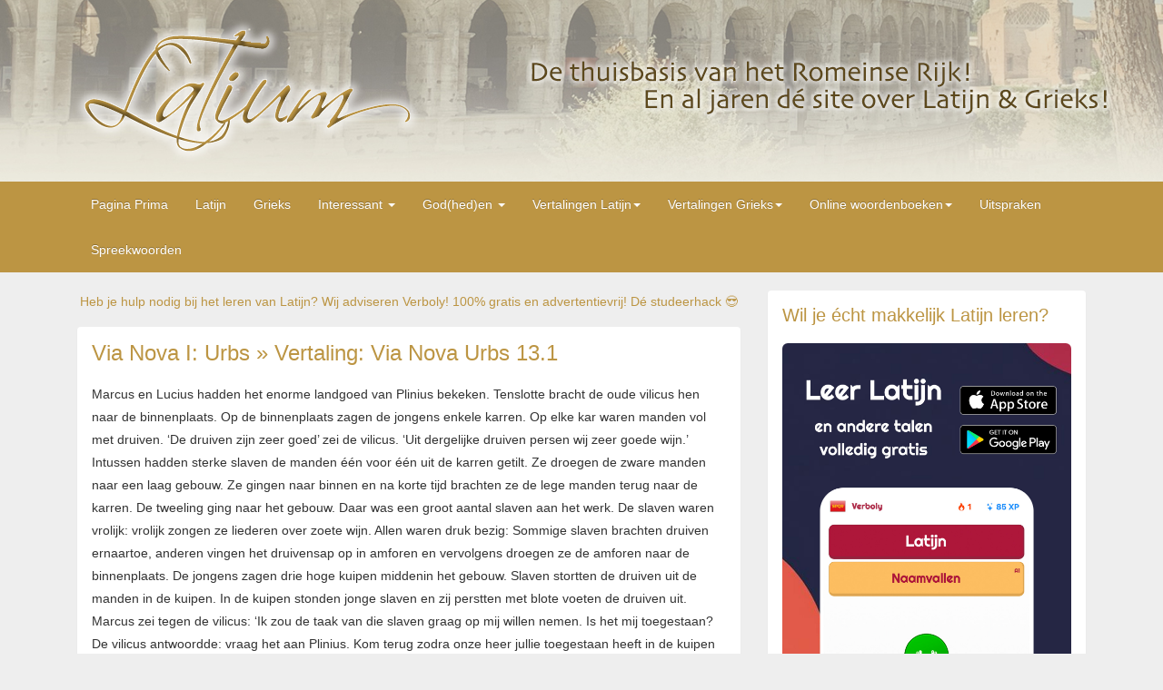

--- FILE ---
content_type: text/html; charset=utf-8
request_url: https://latium.nl/vertalingen-via-nova-urbs/vertaling-via-nova-urbs-13-1
body_size: 4651
content:
<!doctype html>
<html>
<head>
    <meta content="text/html; charset=utf-8" http-equiv="Content-Type">

    <title>Via Nova I: Urbs &raquo; Vertaling: Via Nova Urbs 13.1 :: Latium.nl :: Latijn en grieks, Latijn vertalingen, Grieks vertalingen en alles over de Romeinen en Grieken! Latijnse en griekse vertalingen, mythes en legendes</title>
    <script src="https://cdnjs.cloudflare.com/ajax/libs/jquery/3.2.1/jquery.min.js"></script>

    <META NAME="Author" CONTENT="Edwin Dijk">
    <META NAME="Subject" CONTENT="Latijn, Grieks, columns, vertalingen grieks, vertalingen latijn, mythelogie en sagen.">
    <META NAME="Description" CONTENT="Onder andere vertalingen Latijn, mythen en sagen, goden, informatie over Latijn, Grieks en meer! Vertalingen Latijn, vertalingen Grieks, speciale pagina voor vertalingen van Pallas en Via Nova. Daarnaast een cursus Latijn!">
    <META NAME="Keywords" CONTENT="latium, latijn, grieks, vertaling, via, via nova, nova, pallas, vertalingen, latijnse vertaling, latijnse vertalingen, gastenboek, leren, overhoren, woordenlijst, latijnse woordenlijst, woordenboek, links, partners, banner, spreekwoorden, uitspraken, scheldwoorden, latijnse scheldwoorden, pagina prima, pagina, prima, ave, valete, god, held, godheid, godin, goden, godinnen, dichtjes, gedichten, poezie, funzooi, enzo, informatie, frans, engels, russisch, cursus latijn, cursus latijns, cursus russisch, cursus engels, cursus frans, cursus, aiolos, aeolus, aphrodite, venus, apollo, ares, mars, artemis, zeus, hera, herakles, odysseus, patroklos, pallas athene, athene, acropolis, oudheid, kunst, klassiek, leuk, liefde, amor">
    <META NAME="Language" CONTENT="Dutch">
    <META NAME="Robots" CONTENT="All">

    <link rel="stylesheet" href="https://use.fontawesome.com/releases/v5.3.0/css/all.css" crossorigin="anonymous">

    <!-- Latest compiled and minified CSS -->
    <link rel="stylesheet" href="/cms/framework/assets/bootstrap/css/bootstrap.min.css">
    <link rel="stylesheet" href="/cms/framework/assets/bootstrap/css/bootstrap-theme.min.css">
    <link rel="stylesheet" href="/cms/framework/assets/js/jquery-ui.min.css">

    <meta name="viewport" content="width=device-width, initial-scale=1">

    <script src="/cms/framework/assets/bootstrap/js/bootstrap.min.js"></script>

    <link rel="stylesheet" type="text/css" href="/layout/layout.css">

    <script src="/glossarizer/tooltip/tooltip.js"></script>
    <script src="/glossarizer/jquery.glossarize.js"></script>
    <script>

        $(function(){
            $('.content').glossarizer({
                sourceURL: '/glossarizer/glossary.php',
                callback: function(){
                    $(".glossarizer_replaced").tooltip();
                }
            });

            $(".content img").each(function(){
                $(this).addClass("img-responsive");
            });
        });

    </script>

    <!-- Global site tag (gtag.js) - Google Analytics -->
    <script async src="https://www.googletagmanager.com/gtag/js?id=UA-27516681-1"></script>
    <script>
        window.dataLayer = window.dataLayer || [];
        function gtag(){dataLayer.push(arguments);}
        gtag('js', new Date());

        gtag('config', 'UA-27516681-1');
    </script>



    <script src="//cdn.datatables.net/1.10.19/js/jquery.dataTables.min.js"></script>
    <link rel="stylesheet" type="text/css" href="//cdn.datatables.net/1.10.19/css/jquery.dataTables.min.css">

    <script>
        $(document).ready( function () {
            $('.dataTable').DataTable({
                "pageLength": 50,
                "bLengthChange": false,
                "tabIndex": -1
            });
        });

        function openSub(obj)
        {
            $(".sub").slideUp();
            $(obj).next().stop().slideToggle();
        }
    </script>
</head>
<body>
<div class="container-fluid">
    <div class="row">
        <div class="clearfix" id="header">
            <div class="container" style="position: relative;">
                                <img src="/images/logo.png" class="img-responsive" id="logo" onclick="window.location='/'">
                <img src="/images/tekst_rechts.png" class="img-responsive hidden-xs hidden-sm" onclick="window.location='/'" style="position:absolute;top:60px;right:0;">
            </div>
        </div>
    </div>
    <div class="row">
        <div class="clearfix">
        <nav class='navbar navbar-inverse'>
            <div class='container'>
                <div class='navbar-header'>
                    <button type='button' class='navbar-toggle collapsed' data-toggle='collapse' data-target='#navbar' aria-expanded='false' aria-controls='navbar'> <span class='sr-only'>Toggle navigation</span> <span class='icon-bar'></span> <span class='icon-bar'></span> <span class='icon-bar'></span> </button>
                </div>
                <div id='navbar' class='navbar-collapse collapse'>
                    <ul class='nav navbar-nav'>
                        <li class=""><a href="/">Pagina Prima</a></li>
                        <li class=""><a href="/latijn">Latijn</a></li>
                        <li class=""><a href="/grieks">Grieks</a></li>
                        <!--<li class=""><a href="/klassieke-auteurs">Klassieke auteurs</a></li>-->

                        <li class="dropdown">
                            <a class='dropdown-toggle' data-toggle='dropdown' role='button' aria-expanded='false' href='javascript:return false;'>Interessant <span class='caret'></span></a>
                            </a>
                            <ul class='dropdown-menu' role='menu'>
                                <li><a href="/cursus-vulgair-latijn-volkslatijn">Vulgair Latijn (Volkslatijn)</a></li><li><a href="/stijlfiguren">Stijlfiguren</a></li>                            </ul>
                        </li>

                        <li class="dropdown">
                            <a class='dropdown-toggle' data-toggle='dropdown' role='button' aria-expanded='false' href='javascript:return false;'>God(hed)en <span class='caret'></span></a>
                            </a>
                            <ul class='dropdown-menu' role='menu'>
                                <li><a href="/de-mythe-van-de-griekse-en-romeinse-goden">De mythe van de goden</a></li><li><a href="/oergoden">Oergoden</a></li><li><a href="/titanen">Titanen</a></li><li><a href="/olympische-goden">Olympische goden</a></li><li><a href="/goden-van-de-onderwereld">Goden van de onderwereld</a></li><li><a href="/overige-goden">Overige goden</a></li><li><a href="/helden-halfgoden-en-mythische-figuren">Helden, halfgoden & mythische figuren</a></li>                            </ul>
                        </li>

                        <li class="dropdown">
                            <a class='dropdown-toggle' data-toggle='dropdown' role='button' aria-expanded='false' href='javascript:return false;'>Vertalingen Latijn<span class='caret'></span></a>
                            </a>
                            <ul class='dropdown-menu' role='menu'>
                                <li><a href="/vertalingen-via-nova-urbs">Via Nova I: Urbs</a></li><li><a href="/vertalingen-via-nova-imperium">Via Nova II: Imperium</a></li><li><a href="/vertalingen-fortuna">Fortuna 1</a></li><li><a href="/vertalingen-latijn-insturen">Vertalingen Latijn insturen</a></li>                            </ul>
                        </li>

                        <li class="dropdown">
                            <a class='dropdown-toggle' data-toggle='dropdown' role='button' aria-expanded='false' href='javascript:return false;'>Vertalingen Grieks<span class='caret'></span></a>
                            </a>
                            <ul class='dropdown-menu' role='menu'>
                                <li><a href="/vertalingen-pallas">Pallas</a></li><li><a href="/Vertalingen Grieks insturen">Vertalingen Grieks insturen</a></li>                            </ul>
                        </li>

                        <li class="dropdown">
                            <a class="dropdown-toggle" data-toggle="dropdown" role="button" aria-expanded="false" href="javascript:return false;">Online woordenboeken<span class="caret"></span></a>
                            <ul class="dropdown-menu" role="menu">
                                <li><a href="/woordenboek-latijn-nederlands">Woordenboek Latijn - Nederlands</a></li>
                                <li><a href="/woordenboek-nederlands-latijn">Woordenboek Nederlands - Latijn</a></li>
                                <li><a href="/woordenlijst-kerklatijn">Woordenlijst Kerklatijn</a></li>
                            </ul>
                        </li>

                        <li class=""><a href="/latijnse-uitspraken">Uitspraken</a></li>
                        <li class=""><a href="/spreekwoorden-a">Spreekwoorden</a></li>
                    </ul>
                </div>
            </div>
        </nav>
        </div>
    </div>
    <div class="row">
        <div class="container">
            <div class="col-md-8 content">
                <a href="https://verboly.com/download" target="_blank" style="display:block;margin-bottom:15px;" class="mb-2 text-center" title="Free Latin course">Heb je hulp nodig bij het leren van Latijn? Wij adviseren Verboly! 100% gratis en advertentievrij! Dé studeerhack 😎</a>
                <div class="alert clearfix">
                    <h1>Via Nova I: Urbs &raquo; Vertaling: Via Nova Urbs 13.1</h1>                    <p>Marcus en Lucius hadden het enorme landgoed van Plinius bekeken. Tenslotte bracht de oude vilicus hen naar de binnenplaats. Op de binnenplaats zagen de jongens enkele karren. Op elke kar waren manden vol met druiven. &lsquo;De druiven zijn zeer goed&rsquo; zei de vilicus. &lsquo;Uit dergelijke druiven persen wij zeer goede wijn.&rsquo; Intussen hadden sterke slaven de manden &eacute;&eacute;n voor &eacute;&eacute;n uit de karren getilt. Ze droegen de zware manden naar een laag gebouw. Ze gingen naar binnen en na korte tijd brachten ze de lege manden terug naar de karren. De tweeling ging naar het gebouw. Daar was een groot aantal slaven aan het werk. De slaven waren vrolijk: vrolijk zongen ze liederen over zoete wijn. Allen waren druk bezig: Sommige slaven brachten druiven ernaartoe, anderen vingen het druivensap op in amforen en vervolgens droegen ze de amforen naar de binnenplaats. De jongens zagen drie hoge kuipen middenin het gebouw. Slaven stortten de druiven uit de manden in de kuipen. In de kuipen stonden jonge slaven en zij perstten met blote voeten de druiven uit. Marcus zei tegen de vilicus: &lsquo;Ik zou de taak van die slaven graag op mij willen nemen. Is het mij toegestaan? De vilicus antwoordde: vraag het aan Plinius. Kom terug zodra onze heer jullie toegestaan heeft in de kuipen te gaan staan, maar was eerst je voeten!&rsquo; &lsquo;Later,&rsquo; zei Lucius &lsquo;Nu wil ik de andere gebouwen van de villa zien.&rsquo; De jongens gingen met de oude vilicus naar een ander deel van de binnenplaats, waar zij enorme voorraadvaten zagen. De vilicus legde uit &lsquo;In de voorraadvaten zit de nieuwe wijn. De nieuwe wijn kunnen wij nog niet drinken. Goede wijn heeft gedurende verscheidene jaren gerijpt.&rsquo; Plotseling naderde een slaaf. &lsquo;Wat doe je?&rsquo; vroeg de vilicus. De slaaf zei &lsquo;De meester beval mij zeer goede wijn naar hem te brengen, omdat hij met een dierbare gast een paar uren wil doorbrengen in aangename rust. &lsquo;Wat?&rsquo; Riep Lucius uit. &lsquo;In aangename rust? Plinius en vader zijn toch niet hoogbejaard of bijna dood? Kom, Marcus! Het is nodig de rust van die slome, oude mannen een beetje te verstoren.&rsquo;</p>                </div>

            </div>
            <div class="col-md-4">
                <div class="alert clearfix">
                    <h2>Wil je écht makkelijk Latijn leren?</h2>
                    <a href='https://verboly.com/download' title='Gratis app om Latijn te leren'><img src='/images/verboly.jpg' class='img-responsive' alt='Verboly - Leer gratis Latijn'></a>
                    <br><br>
                </div>
            </div>
        </div>
    </div>
</div>
<div id="footer" class="clearfix">
    <div class="container">
        <div class="row">
            <div class="col-md-3">
                <h4>Forum Romanum</h4>
                                    <div class="forumactivity" onclick="window.location='/forum/thread/4'">
                        <a href="/forum/thread/4"><b>Vertaling gevraagd </b></a><br>
                        <time class="entry-date updated">5 jaar geleden</time> door <a href="#">Andrew   Pöttger </a><br>
                        <a class="btn btn-primary btn-xs" href="/forum/thread/4">Lees onderwerp &raquo;</a>
                    </div>
                                        <div class="forumactivity" onclick="window.location='/forum/thread/3'">
                        <a href="/forum/thread/3"><b>Vertaling</b></a><br>
                        <time class="entry-date updated">6 jaar geleden</time> door <a href="#">Eric  </a><br>
                        <a class="btn btn-primary btn-xs" href="/forum/thread/3">Lees onderwerp &raquo;</a>
                    </div>
                                </div>

            <div class="col-md-3">
                <h4>Uitgelicht</h4>

                                <div class="forumactivity" onclick="window.location='/helden-halfgoden-en-mythische-figuren/achilles'">
                    <a href="/helden-halfgoden-en-mythische-figuren/achilles"><b>Helden, halfgoden & mythische figuren &raquo; Achilles</b></a><br>
                    Achilles was een van de grootste helden uit de Griekse mythologie. Hij was de zoon van de godin Thetis en de sterveling Peleus. Van alle deelnemers aan de strijd om Troje, was hij de sterkste....                    <a class="btn btn-primary btn-xs" href="/helden-halfgoden-en-mythische-figuren/achilles">Lees meer &raquo;</a>
                </div>

            </div>
            <div class="col-md-3">
                <h4>Woordenboeken</h4>
                <div style="background:rgba(255,255,255,0.2);padding:20px;border-radius:10px;">
                    Latijn-Nederlands
                    <form action="/woordenboek-latijn-nederlands" method="GET">
                        <div class="input-group">
                            <input name="woord" type="text" class="form-control" placeholder="Zoek op een Latijns woord" />
                            <div class="input-group-btn">
                                <button class="btn btn-primary" type="submit">
                                    <span class="glyphicon glyphicon-search"></span>
                                </button>
                            </div>
                        </div>
                    </form>
                    <br>
                    Nederlands-Latijn
                    <form action="/woordenboek-nederlands-latijn" method="GET">
                        <div class="input-group">
                            <input name="woord" type="text" class="form-control" placeholder="Zoek op een Nederlands woord" />
                            <div class="input-group-btn">
                                <button class="btn btn-primary" type="submit">
                                    <span class="glyphicon glyphicon-search"></span>
                                </button>
                            </div>
                        </div>
                    </form>
                </div>
            </div>
            <div class="col-md-3" style="text-align:right;">
                <h4>Latium.nl</h4>
                <a href="/privacy-policy">Privacy Policy</a><br>
                <a href="/disclaimer">Disclaimer</a><br>
                <a href="/help-latium">Help Latium</a><br>
                <a href="/contact">Contact</a><br>
                <a target="_blank" title="Opnamestudio Hoofddorp" href="https://rockwave.nl/nl/">Rockwave Records</a><br>
                <a target="_blank" title="Music news and reviews" href="https://groovegauge.com/">GrooveGauge - Music News &amp; Reviews</a><br>
                <img style="width:200px;" src="/images/logo.png">
            </div>
        </div>
    </div>
</div>
</body>
</html>

--- FILE ---
content_type: text/html; charset=utf-8
request_url: https://latium.nl/glossarizer/glossary.php
body_size: 134
content:
Table 'latium_site.lexicon' doesn't exist ... query: SELECT begrip, definitie, url, id FROM lexicon ORDER BY LENGTH(begrip) DESC

--- FILE ---
content_type: text/css
request_url: https://latium.nl/layout/layout.css
body_size: 1757
content:
body{
    margin:0;
    padding:0;
    background:#EEEEEE;
    line-height:25px;
}
div{
    line-height:25px;
}
.alert > p{
    margin-bottom:15px;
}
a{
    cursor:pointer;
}
a:hover{
    text-decoration: none;
}
.contentmenu > a{
    font-weight:500;
    line-height:25px;
}
h1,h2,h3,h4{
    color:#BC9543;
    font-weight:300;
    padding-top:0;
    margin-top:0;
    padding-bottom:10px;
}
h1{
    font-size:18pt;
}
h2{
    font-size:15pt;
}
h3{
    font-size:14pt;
    margin-bottom:0;
}
img{
    border-radius:6px;
}
.sub{
    display:none;
    margin-left:5px;
    padding-left:15px;
    margin-top:10px;
    line-height:25px;
    border-left:1px solid #BC9543;
}
.sub > a{
    color:#666666;
    font-weight:normal;
    display:block;
    height:25px;
    width:100%;
    overflow:hidden;
}
.sub > a:hover{
    color:#BC9543;
}
.alert{
    background:white;
}
.navbar-inverse{
    background:#BC9543;
    border:0;
    border-radius:0;
    width:100%;
    padding-left:0;
}
.navbar-inverse .navbar-brand, .navbar-inverse .navbar-nav>li>a{
    color:white;
}
.navbar-inverse .navbar-nav>.open>a, .navbar-inverse .navbar-nav>.active>a, .navbar-inverse .navbar-nav>.active>a:hover, .navbar-inverse .navbar-nav>.open>a, .navbar-inverse .navbar-nav>.open>a:hover, .navbar-inverse .navbar-nav>.open>a:focus{
    background:rgba(255,255,255,0.2);
    box-shadow:none;
}
@media(max-width:768px)
{
    .navbar-inverse .navbar-nav .open .dropdown-menu>li>a{
        color:white;
    }
}
#header{
    height:200px;
    background:url(/images/headerbg.jpg) no-repeat center center;
    background-size:cover;
    padding:0;
    margin:0;
}
#logo{
    height:160px;
    margin-top:20px;
    margin-left:10px;
    cursor:pointer;
}
.btn-top{
    border-top-left-radius:0 !important;
    border-top-right-radius:0 !important;
    border-top:0 !important;
    margin-right:20px;
}
blockquote {
    border-left: 1px solid #e4cae7;
    border-bottom: 1px solid #e4cae7;
    padding-left: 15px;
    margin-left: 15px;
    padding-bottom: 15px;
    margin: 15px;
    margin-top:25px;
    margin-right: 0;
    font-size:11pt;
    text-align: left;
}
div.tableofcontents{
    border-left: 1px solid #e4cae7;
    border-bottom: 1px solid #e4cae7;
    padding-left: 15px;
    margin-left: 15px;
    padding-bottom: 15px;
    margin: 15px;
    margin-top:25px;
    margin-right: 0;
    font-size:11pt;
    text-align: left;
    border:1px solid #e4cae7;
    background: rgba(228, 202, 231, 0.15);
}
@media(max-width:800px)
{
    #logo{
        max-width:100%;
        height:auto;
    }
}
.clickblock{
    padding-left:0;
}
.clickblocktext{
    display:block;
    min-height:250px;
    padding:20px;
    margin-bottom:30px;
    color:#666666;
    border:1px solid rgba(228, 202, 231, 0.15);
    position: relative;
}
.clickblocktext:hover{
    background:rgba(228, 202, 231, 0.15);
}
.clickblocktext .btn{
    position:absolute;
    bottom:15px;
    right:15px;
}

.glossarizer_replaced{
    border-bottom: 1px #333 dotted;
    cursor: help;
    display: inline;
}
.categories .category{
    font-size:15px;
    line-height:40px;
    display:block;
    border:0;
    border:1px solid #EEEEEE;
    color:#666666;
    padding-left:10px;
    padding-right:10px;
    margin-bottom:10px;
    border-radius:5px;
}
.categories .category:hover{
    background:#F6F6F6;
    color:#BC9543;
    text-decoration:none;
}
.categories .category .amount{
    float:right;
}
.miniposition{
    display:block;
    margin-bottom:15px;
    color:#666666;
}
.clientLogo{
    max-width:200px;
    max-height:200px;
    float:right;
    margin-left:20px;
    margin-bottom:20px;
}
.position{
    height:auto;
    min-height:150px;
    line-height:20px;
    display:block;
    color:#666666;
}
.position img{
    float:right;
    margin-top:5px;
    margin-right:5px;
}
.alert-default{
    border:1px solid #EEEEEE;
}
.position:hover{
    border-color:#CCCCCC;
}
label{
    width:140px;
    display:inline-block;
    vertical-align: top;
}
textarea{
    width:100%;
    height:140px;
}
.contactPhoto{
    float:left;
    max-height:90px;
    margin-right:20px;
    border-radius:5px;
}
.line30px{
    line-height:30px;
}
.positiontext{
    max-width:440px;
}
.positiontext.fullwidth{
    max-width:100%;
    width:100%;
}
.bol_pml_element{
    display:block !important;
    width:100% !important;
    float:none;
}
.imgwrap_mini{
    display:block !important;
    width:100% !important;
    float:none;
    text-align:center;
}
.imgwrap_mini img{
    width: 170px !important;
    height: auto !important;
}
.product_details_mini{
    display:block !important;
    width:100% !important;
    float:none;
    text-align:center;
    margin: 0 !important;
    margin-top:10px !important;
    margin-bottom:40px !important;
    font-size:14px !important;
}
.product_details_mini > span{
    display:block !important;
    width:100% !important;
    float:none;
    margin:0 !important;
    margin-top:5px;
    text-align:center !important;
}
small{
    color:#BC9543;
    font-size:11px;
    opacity:0.5;
}


/*
Forum
 */

table{
    width:100%;
    border-radius:10px;
    overflow:hidden;
}
.author-thumb{
    display:block;
    line-height:30px;
}
.author-thumb img{
    height:30px;
    width:30px;
    border-radius:100%;
    float:left;
    margin-right:10px;
}
table{
    border:0 !important;
}
table td{
    vertical-align: top;
    border:0 !important;
}
th{
    padding:10px;
    background:#BC9543;
    color:white;
}
th a{
    color: #d4b2d3;
}
th a:hover{
    color: #ffffff;
}
table tr:nth-child(odd) td
{
    background:#EEEEEE;
    padding:10px;
}
table tr:nth-child(even) td
{
    background:#F8F8F8;
    padding:10px;
}
.h6.title{
    font-size:17px;
}
.text{
    font-size:13px;
}
.forumactivity{
    display:block;
    margin-bottom:10px;
    position:relative;
    border:1px solid rgba(228, 202, 231, 0.15);
    padding:10px;
    padding-bottom:40px;
    border-radius:4px;
    cursor:pointer;
    background:white;
    color:#333333;
}
.forumactivity:hover{
    background:rgba(255,255,255,.8)
}
.forumactivity .btn{
    position:absolute;
    bottom:10px;
    right:10px;
}
#footer .forumactivity a{
    color:#BC9543;
}
#footer .forumactivity a.btn{
    color:white;
}
.reply-topic{
    float:right;
}
.forumheadline{
    display:block;
    font-size:13px;
    margin-top:10px;
    margin-bottom:5px;
    line-height:18px;
}
.messagecount{
    font-size:11px;
}

#footer{
    background:#BC9543;
    min-height:220px;
    padding-top:40px;
    padding-bottom:40px;
    width:100%;
    color:white;
}
#footer h4{
    color:white;
}
#footer a{
    color:white;
}
@media (min-width: 1300px) {
    .container {
        width:1270px;
    }
}

@media (min-width: 1400px) {
    .container {
        width:1370px;
    }
}
@media (min-width: 1500px) {
    .container {
        width:1470px;
    }
}

.img-maxwidth{
    width:100%;
    height:auto;
}
.btn-blue{
    background: #3B5998;
    color:white;
    text-shadow:none;
    border:0;
}
.btn-blue:hover{
    background:#5F7EC1;
}
.btn-blue .fab{
    font-size:24px;
    float:left;
    margin-right:6px;
}